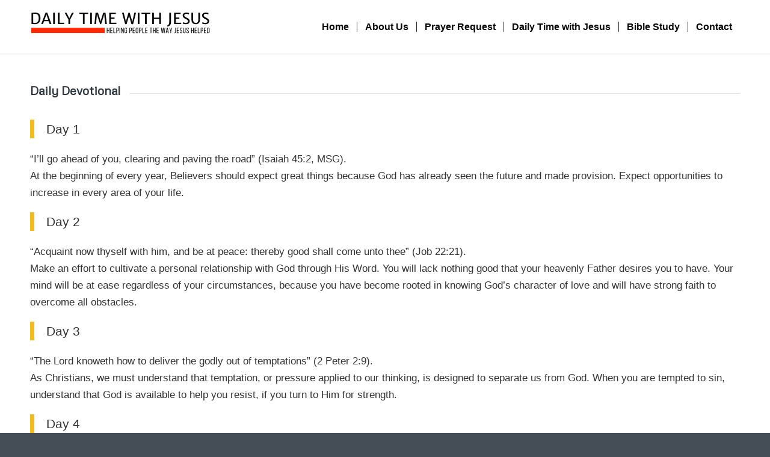

--- FILE ---
content_type: text/css
request_url: https://www.dailytimewithjesus.org/wp-content/uploads/dynamic_avia/avia_posts_css/post-389.css?ver=ver-1681061284
body_size: -272
content:
#top .av-special-heading.av-lfnw8ucd-f20e771576c3c904a11804e4b7d519f2{padding-bottom:10px}body .av-special-heading.av-lfnw8ucd-f20e771576c3c904a11804e4b7d519f2 .av-special-heading-tag .heading-char{font-size:25px}.av-special-heading.av-lfnw8ucd-f20e771576c3c904a11804e4b7d519f2 .av-subheading{font-size:15px}